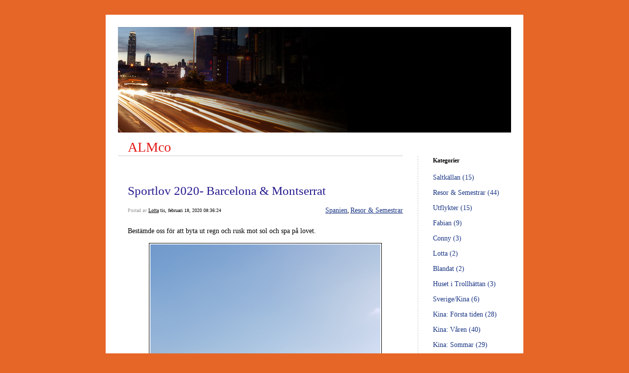

--- FILE ---
content_type: text/html; charset=UTF-8
request_url: https://blogg.almco.se/category/spanien/
body_size: 10684
content:


<!DOCTYPE html>
<html lang="sv-SE">
<head>
	<meta charset="UTF-8" />
    <meta http-equiv="Content-Type" content="text/html"  />
    <!-- Mobile Specific Metas ================================================== -->

    <meta name="viewport" content="width=device-width, initial-scale=1">

    <link rel="profile" href="http://gmpg.org/xfn/11"/>
    <link rel="pingback" href="https://blogg.almco.se/xmlrpc.php"/>
    <title>Spanien &#8211; ALMco</title>
<meta name='robots' content='max-image-preview:large' />
	<style>img:is([sizes="auto" i], [sizes^="auto," i]) { contain-intrinsic-size: 3000px 1500px }</style>
	<link rel='dns-prefetch' href='//ilo-static.cdn-one.com' />
<link rel="alternate" type="application/rss+xml" title="ALMco &raquo; Webbflöde" href="https://blogg.almco.se/feed/" />
<link rel="alternate" type="application/rss+xml" title="ALMco &raquo; Kommentarsflöde" href="https://blogg.almco.se/comments/feed/" />
<link rel="alternate" type="application/rss+xml" title="ALMco &raquo; Kategoriflöde för Spanien" href="https://blogg.almco.se/category/spanien/feed/" />
<script type="text/javascript">
/* <![CDATA[ */
window._wpemojiSettings = {"baseUrl":"https:\/\/s.w.org\/images\/core\/emoji\/16.0.1\/72x72\/","ext":".png","svgUrl":"https:\/\/s.w.org\/images\/core\/emoji\/16.0.1\/svg\/","svgExt":".svg","source":{"concatemoji":"https:\/\/blogg.almco.se\/wp-includes\/js\/wp-emoji-release.min.js?ver=6.8.3"}};
/*! This file is auto-generated */
!function(s,n){var o,i,e;function c(e){try{var t={supportTests:e,timestamp:(new Date).valueOf()};sessionStorage.setItem(o,JSON.stringify(t))}catch(e){}}function p(e,t,n){e.clearRect(0,0,e.canvas.width,e.canvas.height),e.fillText(t,0,0);var t=new Uint32Array(e.getImageData(0,0,e.canvas.width,e.canvas.height).data),a=(e.clearRect(0,0,e.canvas.width,e.canvas.height),e.fillText(n,0,0),new Uint32Array(e.getImageData(0,0,e.canvas.width,e.canvas.height).data));return t.every(function(e,t){return e===a[t]})}function u(e,t){e.clearRect(0,0,e.canvas.width,e.canvas.height),e.fillText(t,0,0);for(var n=e.getImageData(16,16,1,1),a=0;a<n.data.length;a++)if(0!==n.data[a])return!1;return!0}function f(e,t,n,a){switch(t){case"flag":return n(e,"\ud83c\udff3\ufe0f\u200d\u26a7\ufe0f","\ud83c\udff3\ufe0f\u200b\u26a7\ufe0f")?!1:!n(e,"\ud83c\udde8\ud83c\uddf6","\ud83c\udde8\u200b\ud83c\uddf6")&&!n(e,"\ud83c\udff4\udb40\udc67\udb40\udc62\udb40\udc65\udb40\udc6e\udb40\udc67\udb40\udc7f","\ud83c\udff4\u200b\udb40\udc67\u200b\udb40\udc62\u200b\udb40\udc65\u200b\udb40\udc6e\u200b\udb40\udc67\u200b\udb40\udc7f");case"emoji":return!a(e,"\ud83e\udedf")}return!1}function g(e,t,n,a){var r="undefined"!=typeof WorkerGlobalScope&&self instanceof WorkerGlobalScope?new OffscreenCanvas(300,150):s.createElement("canvas"),o=r.getContext("2d",{willReadFrequently:!0}),i=(o.textBaseline="top",o.font="600 32px Arial",{});return e.forEach(function(e){i[e]=t(o,e,n,a)}),i}function t(e){var t=s.createElement("script");t.src=e,t.defer=!0,s.head.appendChild(t)}"undefined"!=typeof Promise&&(o="wpEmojiSettingsSupports",i=["flag","emoji"],n.supports={everything:!0,everythingExceptFlag:!0},e=new Promise(function(e){s.addEventListener("DOMContentLoaded",e,{once:!0})}),new Promise(function(t){var n=function(){try{var e=JSON.parse(sessionStorage.getItem(o));if("object"==typeof e&&"number"==typeof e.timestamp&&(new Date).valueOf()<e.timestamp+604800&&"object"==typeof e.supportTests)return e.supportTests}catch(e){}return null}();if(!n){if("undefined"!=typeof Worker&&"undefined"!=typeof OffscreenCanvas&&"undefined"!=typeof URL&&URL.createObjectURL&&"undefined"!=typeof Blob)try{var e="postMessage("+g.toString()+"("+[JSON.stringify(i),f.toString(),p.toString(),u.toString()].join(",")+"));",a=new Blob([e],{type:"text/javascript"}),r=new Worker(URL.createObjectURL(a),{name:"wpTestEmojiSupports"});return void(r.onmessage=function(e){c(n=e.data),r.terminate(),t(n)})}catch(e){}c(n=g(i,f,p,u))}t(n)}).then(function(e){for(var t in e)n.supports[t]=e[t],n.supports.everything=n.supports.everything&&n.supports[t],"flag"!==t&&(n.supports.everythingExceptFlag=n.supports.everythingExceptFlag&&n.supports[t]);n.supports.everythingExceptFlag=n.supports.everythingExceptFlag&&!n.supports.flag,n.DOMReady=!1,n.readyCallback=function(){n.DOMReady=!0}}).then(function(){return e}).then(function(){var e;n.supports.everything||(n.readyCallback(),(e=n.source||{}).concatemoji?t(e.concatemoji):e.wpemoji&&e.twemoji&&(t(e.twemoji),t(e.wpemoji)))}))}((window,document),window._wpemojiSettings);
/* ]]> */
</script>
<style id='wp-emoji-styles-inline-css' type='text/css'>

	img.wp-smiley, img.emoji {
		display: inline !important;
		border: none !important;
		box-shadow: none !important;
		height: 1em !important;
		width: 1em !important;
		margin: 0 0.07em !important;
		vertical-align: -0.1em !important;
		background: none !important;
		padding: 0 !important;
	}
</style>
<link rel='stylesheet' id='wp-block-library-css' href='https://blogg.almco.se/wp-includes/css/dist/block-library/style.min.css?ver=6.8.3' type='text/css' media='all' />
<style id='classic-theme-styles-inline-css' type='text/css'>
/*! This file is auto-generated */
.wp-block-button__link{color:#fff;background-color:#32373c;border-radius:9999px;box-shadow:none;text-decoration:none;padding:calc(.667em + 2px) calc(1.333em + 2px);font-size:1.125em}.wp-block-file__button{background:#32373c;color:#fff;text-decoration:none}
</style>
<style id='global-styles-inline-css' type='text/css'>
:root{--wp--preset--aspect-ratio--square: 1;--wp--preset--aspect-ratio--4-3: 4/3;--wp--preset--aspect-ratio--3-4: 3/4;--wp--preset--aspect-ratio--3-2: 3/2;--wp--preset--aspect-ratio--2-3: 2/3;--wp--preset--aspect-ratio--16-9: 16/9;--wp--preset--aspect-ratio--9-16: 9/16;--wp--preset--color--black: #000000;--wp--preset--color--cyan-bluish-gray: #abb8c3;--wp--preset--color--white: #ffffff;--wp--preset--color--pale-pink: #f78da7;--wp--preset--color--vivid-red: #cf2e2e;--wp--preset--color--luminous-vivid-orange: #ff6900;--wp--preset--color--luminous-vivid-amber: #fcb900;--wp--preset--color--light-green-cyan: #7bdcb5;--wp--preset--color--vivid-green-cyan: #00d084;--wp--preset--color--pale-cyan-blue: #8ed1fc;--wp--preset--color--vivid-cyan-blue: #0693e3;--wp--preset--color--vivid-purple: #9b51e0;--wp--preset--gradient--vivid-cyan-blue-to-vivid-purple: linear-gradient(135deg,rgba(6,147,227,1) 0%,rgb(155,81,224) 100%);--wp--preset--gradient--light-green-cyan-to-vivid-green-cyan: linear-gradient(135deg,rgb(122,220,180) 0%,rgb(0,208,130) 100%);--wp--preset--gradient--luminous-vivid-amber-to-luminous-vivid-orange: linear-gradient(135deg,rgba(252,185,0,1) 0%,rgba(255,105,0,1) 100%);--wp--preset--gradient--luminous-vivid-orange-to-vivid-red: linear-gradient(135deg,rgba(255,105,0,1) 0%,rgb(207,46,46) 100%);--wp--preset--gradient--very-light-gray-to-cyan-bluish-gray: linear-gradient(135deg,rgb(238,238,238) 0%,rgb(169,184,195) 100%);--wp--preset--gradient--cool-to-warm-spectrum: linear-gradient(135deg,rgb(74,234,220) 0%,rgb(151,120,209) 20%,rgb(207,42,186) 40%,rgb(238,44,130) 60%,rgb(251,105,98) 80%,rgb(254,248,76) 100%);--wp--preset--gradient--blush-light-purple: linear-gradient(135deg,rgb(255,206,236) 0%,rgb(152,150,240) 100%);--wp--preset--gradient--blush-bordeaux: linear-gradient(135deg,rgb(254,205,165) 0%,rgb(254,45,45) 50%,rgb(107,0,62) 100%);--wp--preset--gradient--luminous-dusk: linear-gradient(135deg,rgb(255,203,112) 0%,rgb(199,81,192) 50%,rgb(65,88,208) 100%);--wp--preset--gradient--pale-ocean: linear-gradient(135deg,rgb(255,245,203) 0%,rgb(182,227,212) 50%,rgb(51,167,181) 100%);--wp--preset--gradient--electric-grass: linear-gradient(135deg,rgb(202,248,128) 0%,rgb(113,206,126) 100%);--wp--preset--gradient--midnight: linear-gradient(135deg,rgb(2,3,129) 0%,rgb(40,116,252) 100%);--wp--preset--font-size--small: 13px;--wp--preset--font-size--medium: 20px;--wp--preset--font-size--large: 36px;--wp--preset--font-size--x-large: 42px;--wp--preset--spacing--20: 0.44rem;--wp--preset--spacing--30: 0.67rem;--wp--preset--spacing--40: 1rem;--wp--preset--spacing--50: 1.5rem;--wp--preset--spacing--60: 2.25rem;--wp--preset--spacing--70: 3.38rem;--wp--preset--spacing--80: 5.06rem;--wp--preset--shadow--natural: 6px 6px 9px rgba(0, 0, 0, 0.2);--wp--preset--shadow--deep: 12px 12px 50px rgba(0, 0, 0, 0.4);--wp--preset--shadow--sharp: 6px 6px 0px rgba(0, 0, 0, 0.2);--wp--preset--shadow--outlined: 6px 6px 0px -3px rgba(255, 255, 255, 1), 6px 6px rgba(0, 0, 0, 1);--wp--preset--shadow--crisp: 6px 6px 0px rgba(0, 0, 0, 1);}:where(.is-layout-flex){gap: 0.5em;}:where(.is-layout-grid){gap: 0.5em;}body .is-layout-flex{display: flex;}.is-layout-flex{flex-wrap: wrap;align-items: center;}.is-layout-flex > :is(*, div){margin: 0;}body .is-layout-grid{display: grid;}.is-layout-grid > :is(*, div){margin: 0;}:where(.wp-block-columns.is-layout-flex){gap: 2em;}:where(.wp-block-columns.is-layout-grid){gap: 2em;}:where(.wp-block-post-template.is-layout-flex){gap: 1.25em;}:where(.wp-block-post-template.is-layout-grid){gap: 1.25em;}.has-black-color{color: var(--wp--preset--color--black) !important;}.has-cyan-bluish-gray-color{color: var(--wp--preset--color--cyan-bluish-gray) !important;}.has-white-color{color: var(--wp--preset--color--white) !important;}.has-pale-pink-color{color: var(--wp--preset--color--pale-pink) !important;}.has-vivid-red-color{color: var(--wp--preset--color--vivid-red) !important;}.has-luminous-vivid-orange-color{color: var(--wp--preset--color--luminous-vivid-orange) !important;}.has-luminous-vivid-amber-color{color: var(--wp--preset--color--luminous-vivid-amber) !important;}.has-light-green-cyan-color{color: var(--wp--preset--color--light-green-cyan) !important;}.has-vivid-green-cyan-color{color: var(--wp--preset--color--vivid-green-cyan) !important;}.has-pale-cyan-blue-color{color: var(--wp--preset--color--pale-cyan-blue) !important;}.has-vivid-cyan-blue-color{color: var(--wp--preset--color--vivid-cyan-blue) !important;}.has-vivid-purple-color{color: var(--wp--preset--color--vivid-purple) !important;}.has-black-background-color{background-color: var(--wp--preset--color--black) !important;}.has-cyan-bluish-gray-background-color{background-color: var(--wp--preset--color--cyan-bluish-gray) !important;}.has-white-background-color{background-color: var(--wp--preset--color--white) !important;}.has-pale-pink-background-color{background-color: var(--wp--preset--color--pale-pink) !important;}.has-vivid-red-background-color{background-color: var(--wp--preset--color--vivid-red) !important;}.has-luminous-vivid-orange-background-color{background-color: var(--wp--preset--color--luminous-vivid-orange) !important;}.has-luminous-vivid-amber-background-color{background-color: var(--wp--preset--color--luminous-vivid-amber) !important;}.has-light-green-cyan-background-color{background-color: var(--wp--preset--color--light-green-cyan) !important;}.has-vivid-green-cyan-background-color{background-color: var(--wp--preset--color--vivid-green-cyan) !important;}.has-pale-cyan-blue-background-color{background-color: var(--wp--preset--color--pale-cyan-blue) !important;}.has-vivid-cyan-blue-background-color{background-color: var(--wp--preset--color--vivid-cyan-blue) !important;}.has-vivid-purple-background-color{background-color: var(--wp--preset--color--vivid-purple) !important;}.has-black-border-color{border-color: var(--wp--preset--color--black) !important;}.has-cyan-bluish-gray-border-color{border-color: var(--wp--preset--color--cyan-bluish-gray) !important;}.has-white-border-color{border-color: var(--wp--preset--color--white) !important;}.has-pale-pink-border-color{border-color: var(--wp--preset--color--pale-pink) !important;}.has-vivid-red-border-color{border-color: var(--wp--preset--color--vivid-red) !important;}.has-luminous-vivid-orange-border-color{border-color: var(--wp--preset--color--luminous-vivid-orange) !important;}.has-luminous-vivid-amber-border-color{border-color: var(--wp--preset--color--luminous-vivid-amber) !important;}.has-light-green-cyan-border-color{border-color: var(--wp--preset--color--light-green-cyan) !important;}.has-vivid-green-cyan-border-color{border-color: var(--wp--preset--color--vivid-green-cyan) !important;}.has-pale-cyan-blue-border-color{border-color: var(--wp--preset--color--pale-cyan-blue) !important;}.has-vivid-cyan-blue-border-color{border-color: var(--wp--preset--color--vivid-cyan-blue) !important;}.has-vivid-purple-border-color{border-color: var(--wp--preset--color--vivid-purple) !important;}.has-vivid-cyan-blue-to-vivid-purple-gradient-background{background: var(--wp--preset--gradient--vivid-cyan-blue-to-vivid-purple) !important;}.has-light-green-cyan-to-vivid-green-cyan-gradient-background{background: var(--wp--preset--gradient--light-green-cyan-to-vivid-green-cyan) !important;}.has-luminous-vivid-amber-to-luminous-vivid-orange-gradient-background{background: var(--wp--preset--gradient--luminous-vivid-amber-to-luminous-vivid-orange) !important;}.has-luminous-vivid-orange-to-vivid-red-gradient-background{background: var(--wp--preset--gradient--luminous-vivid-orange-to-vivid-red) !important;}.has-very-light-gray-to-cyan-bluish-gray-gradient-background{background: var(--wp--preset--gradient--very-light-gray-to-cyan-bluish-gray) !important;}.has-cool-to-warm-spectrum-gradient-background{background: var(--wp--preset--gradient--cool-to-warm-spectrum) !important;}.has-blush-light-purple-gradient-background{background: var(--wp--preset--gradient--blush-light-purple) !important;}.has-blush-bordeaux-gradient-background{background: var(--wp--preset--gradient--blush-bordeaux) !important;}.has-luminous-dusk-gradient-background{background: var(--wp--preset--gradient--luminous-dusk) !important;}.has-pale-ocean-gradient-background{background: var(--wp--preset--gradient--pale-ocean) !important;}.has-electric-grass-gradient-background{background: var(--wp--preset--gradient--electric-grass) !important;}.has-midnight-gradient-background{background: var(--wp--preset--gradient--midnight) !important;}.has-small-font-size{font-size: var(--wp--preset--font-size--small) !important;}.has-medium-font-size{font-size: var(--wp--preset--font-size--medium) !important;}.has-large-font-size{font-size: var(--wp--preset--font-size--large) !important;}.has-x-large-font-size{font-size: var(--wp--preset--font-size--x-large) !important;}
:where(.wp-block-post-template.is-layout-flex){gap: 1.25em;}:where(.wp-block-post-template.is-layout-grid){gap: 1.25em;}
:where(.wp-block-columns.is-layout-flex){gap: 2em;}:where(.wp-block-columns.is-layout-grid){gap: 2em;}
:root :where(.wp-block-pullquote){font-size: 1.5em;line-height: 1.6;}
</style>
<link rel='stylesheet' id='template1_black_default_css-css' href='https://blogg.almco.se/wp-content/themes/onecom-ilotheme/assets/css/default.css?ver=6.8.3' type='text/css' media='all' />
<link rel='stylesheet' id='shinyboxcss-css' href='https://blogg.almco.se/wp-content/themes/onecom-ilotheme/assets/css/shinybox.min.css?ver=6.8.3' type='text/css' media='all' />
<link rel='stylesheet' id='template1_black_css-css' href='//ilo-static.cdn-one.com/iloapp/blog/css/template1_black.css?ver=6.8.3' type='text/css' media='all' />
<style id='template1_black_css-inline-css' type='text/css'>
/* generator: iloblog 1.0 */#headerDiv h1 a, #headerDiv h1 a:hover, #headerDiv h1 a:visited {color: #E41818;font-family: Georgia;font-size: 28px;}#menuDiv h4 {color: #000000;font-family: Verdana;font-size: 12px;}#menuDiv li a, #menuDiv li a:visited, a.categoryAnchor, a.categoryAnchor:visited,               #newPostAnchor, #loginDiv label {color: #173382;line-height: 150%;font-family: Verdana;font-size: 14px;}#headerDiv h2, #aboutMeDiv h4 {color: #000000;font-family: Verdana;font-size: 12px;}#headerDiv p, #aboutMeDiv p {color: #000000;line-height: 150%;font-family: Verdana;font-size: 12px;}div.post h2 a, div.post h2 a:hover, div.post h2 a:visited {color: #261B8F;line-height: 110%;font-family: Verdana;font-size: 25px;}.time {color: #999999;font-family: Verdana;font-size: 10px;}div.post {color: #000000;line-height: 150%;font-family: Verdana;font-size: 14px;}div.post img {border-color: #000000;}div.comment {color: #000000;line-height: 100%;font-family: Verdana;font-size: 12px;}a:visited {color: #000000;}a, #aboutMeDiv a {color: #000000;}a:hover {color: #000000;}#containerDiv {color: #000000;background-color: #ffffff;}body {font-family: Verdana;background-color: #E66628;background-image: none;}#loginDiv input.textfield, #loginDiv input.button, #newPostAnchor img {font-size: 12px;background-color: #d2d4ca;}
</style>
<link rel='stylesheet' id='template1_black_responsive-css' href='https://blogg.almco.se/wp-content/themes/onecom-ilotheme/assets/css/responsive.css?ver=6.8.3' type='text/css' media='all' />
<script type="text/javascript" src="https://blogg.almco.se/wp-includes/js/jquery/jquery.min.js?ver=3.7.1" id="jquery-core-js"></script>
<script type="text/javascript" src="https://blogg.almco.se/wp-includes/js/jquery/jquery-migrate.min.js?ver=3.4.1" id="jquery-migrate-js"></script>
<link rel="https://api.w.org/" href="https://blogg.almco.se/wp-json/" /><link rel="alternate" title="JSON" type="application/json" href="https://blogg.almco.se/wp-json/wp/v2/categories/23" /><link rel="EditURI" type="application/rsd+xml" title="RSD" href="https://blogg.almco.se/xmlrpc.php?rsd" />
<meta name="generator" content="WordPress 6.8.3" />
<style>[class*=" icon-oc-"],[class^=icon-oc-]{speak:none;font-style:normal;font-weight:400;font-variant:normal;text-transform:none;line-height:1;-webkit-font-smoothing:antialiased;-moz-osx-font-smoothing:grayscale}.icon-oc-one-com-white-32px-fill:before{content:"901"}.icon-oc-one-com:before{content:"900"}#one-com-icon,.toplevel_page_onecom-wp .wp-menu-image{speak:none;display:flex;align-items:center;justify-content:center;text-transform:none;line-height:1;-webkit-font-smoothing:antialiased;-moz-osx-font-smoothing:grayscale}.onecom-wp-admin-bar-item>a,.toplevel_page_onecom-wp>.wp-menu-name{font-size:16px;font-weight:400;line-height:1}.toplevel_page_onecom-wp>.wp-menu-name img{width:69px;height:9px;}.wp-submenu-wrap.wp-submenu>.wp-submenu-head>img{width:88px;height:auto}.onecom-wp-admin-bar-item>a img{height:7px!important}.onecom-wp-admin-bar-item>a img,.toplevel_page_onecom-wp>.wp-menu-name img{opacity:.8}.onecom-wp-admin-bar-item.hover>a img,.toplevel_page_onecom-wp.wp-has-current-submenu>.wp-menu-name img,li.opensub>a.toplevel_page_onecom-wp>.wp-menu-name img{opacity:1}#one-com-icon:before,.onecom-wp-admin-bar-item>a:before,.toplevel_page_onecom-wp>.wp-menu-image:before{content:'';position:static!important;background-color:rgba(240,245,250,.4);border-radius:102px;width:18px;height:18px;padding:0!important}.onecom-wp-admin-bar-item>a:before{width:14px;height:14px}.onecom-wp-admin-bar-item.hover>a:before,.toplevel_page_onecom-wp.opensub>a>.wp-menu-image:before,.toplevel_page_onecom-wp.wp-has-current-submenu>.wp-menu-image:before{background-color:#76b82a}.onecom-wp-admin-bar-item>a{display:inline-flex!important;align-items:center;justify-content:center}#one-com-logo-wrapper{font-size:4em}#one-com-icon{vertical-align:middle}.imagify-welcome{display:none !important;}</style>        <!--Customizer CSS-->
        <style type="text/css">
                    </style>
        <!--/Customizer CSS-->
		    </head>
<body class="archive category category-spanien category-23 wp-theme-onecom-ilotheme template1_black">


<!-- START master wrapper -->
<div id="containerDiv">
	<!-- START banner container -->
    <div id="bannerDiv">
    <img src="https://blogg-static.almco.se/wp-content/uploads/2019/09/99.jpg" alt="Blog Image" /></div>    <!-- END banner container -->


	<!-- START header div -->
    <div id="headerDiv">
    <div>
        <h1><a href="https://blogg.almco.se/">ALMco</a></h1>
            </div>
</div>	<!-- END header div -->


	<!--- START main div --->
    <div id="mainDiv">

    
            <div class="post post-444 type-post status-publish format-standard hentry category-category34 category-spanien">
                <h2><a href="https://blogg.almco.se/2020/02/18/sportlov-2020-barcelona-montserrat/">Sportlov 2020- Barcelona &amp; Montserrat</a></h2>

                <a class="categoryAnchor" href="https://blogg.almco.se/category/category34/" title="Resor &amp; Semestrar" rel="nofollow">Resor &amp; Semestrar</a><span class='categoryAnchor'>, </span><a class="categoryAnchor" href="https://blogg.almco.se/category/spanien/" title="Spanien" rel="nofollow">Spanien</a>
                <span class="time"><span class="byline"> Postad av <span class="author vcard"><a class="url fn n" href="https://blogg.almco.se/author/l8-halltelia-com/">Lotta</a></span></span><span class="posted-on"><span class="screen-reader-text">Posted on</span> <a href="https://blogg.almco.se/2020/02/18/" rel="bookmark" class="plain-link" datetime="2020-02-18T08:36:24+01:00">tis, februari 18, 2020 08:36:24</a></span></span>

                <br>
                                <div class="post-content">
                    
<p>Bestämde oss för att byta ut regn och rusk mot sol och spa på lovet.</p>



<figure class="wp-block-image size-large"><img fetchpriority="high" decoding="async" width="2268" height="4032" src="https://blogg-static.almco.se/wp-content/uploads/2020/02/20200215_1316598456583196820343546.jpg" alt="" class="wp-image-446" srcset="https://blogg-static.almco.se/wp-content/uploads/2020/02/20200215_1316598456583196820343546.jpg 2268w, https://blogg-static.almco.se/wp-content/uploads/2020/02/20200215_1316598456583196820343546-360x640.jpg 360w" sizes="(max-width: 2268px) 100vw, 2268px" /></figure>



<p>Är man i Barcelona är Marinan och stranden ett givet mål.</p>



<figure class="wp-block-image size-large"><img decoding="async" width="2268" height="4032" src="https://blogg-static.almco.se/wp-content/uploads/2020/02/20200215_1421166611399593358359073.jpg" alt="" class="wp-image-447" srcset="https://blogg-static.almco.se/wp-content/uploads/2020/02/20200215_1421166611399593358359073.jpg 2268w, https://blogg-static.almco.se/wp-content/uploads/2020/02/20200215_1421166611399593358359073-360x640.jpg 360w" sizes="(max-width: 2268px) 100vw, 2268px" /></figure>



<figure class="wp-block-image size-large"><img decoding="async" width="2268" height="4032" src="https://blogg-static.almco.se/wp-content/uploads/2020/02/20200215_1459433335957697317712565.jpg" alt="" class="wp-image-448" srcset="https://blogg-static.almco.se/wp-content/uploads/2020/02/20200215_1459433335957697317712565.jpg 2268w, https://blogg-static.almco.se/wp-content/uploads/2020/02/20200215_1459433335957697317712565-360x640.jpg 360w" sizes="(max-width: 2268px) 100vw, 2268px" /></figure>



<figure class="wp-block-image size-large"><img loading="lazy" decoding="async" width="2268" height="4032" src="https://blogg-static.almco.se/wp-content/uploads/2020/02/20200215_1442382364165678024988791.jpg" alt="" class="wp-image-449" srcset="https://blogg-static.almco.se/wp-content/uploads/2020/02/20200215_1442382364165678024988791.jpg 2268w, https://blogg-static.almco.se/wp-content/uploads/2020/02/20200215_1442382364165678024988791-360x640.jpg 360w" sizes="auto, (max-width: 2268px) 100vw, 2268px" /></figure>



<p>Vi passade på att promenera runt och titta på Gaudis kända byggnader Casa Mina och Casa Batllo. </p>



<figure class="wp-block-image size-large"><img loading="lazy" decoding="async" width="1458" height="2592" src="https://blogg-static.almco.se/wp-content/uploads/2020/02/20200215_1101195110357451339051846.jpg" alt="" class="wp-image-450" srcset="https://blogg-static.almco.se/wp-content/uploads/2020/02/20200215_1101195110357451339051846.jpg 1458w, https://blogg-static.almco.se/wp-content/uploads/2020/02/20200215_1101195110357451339051846-360x640.jpg 360w" sizes="auto, (max-width: 1458px) 100vw, 1458px" /></figure>



<figure class="wp-block-image size-large"><img loading="lazy" decoding="async" width="2268" height="4032" src="https://blogg-static.almco.se/wp-content/uploads/2020/02/20200215_1102083799145644382963409.jpg" alt="" class="wp-image-451" srcset="https://blogg-static.almco.se/wp-content/uploads/2020/02/20200215_1102083799145644382963409.jpg 2268w, https://blogg-static.almco.se/wp-content/uploads/2020/02/20200215_1102083799145644382963409-360x640.jpg 360w" sizes="auto, (max-width: 2268px) 100vw, 2268px" /></figure>



<figure class="wp-block-image size-large"><img loading="lazy" decoding="async" width="2268" height="4032" src="https://blogg-static.almco.se/wp-content/uploads/2020/02/20200215_1123274385103765182616782.jpg" alt="" class="wp-image-452" srcset="https://blogg-static.almco.se/wp-content/uploads/2020/02/20200215_1123274385103765182616782.jpg 2268w, https://blogg-static.almco.se/wp-content/uploads/2020/02/20200215_1123274385103765182616782-360x640.jpg 360w" sizes="auto, (max-width: 2268px) 100vw, 2268px" /></figure>



<figure class="wp-block-image size-large"><img loading="lazy" decoding="async" width="2268" height="4032" src="https://blogg-static.almco.se/wp-content/uploads/2020/02/20200215_1128126387390524084767488.jpg" alt="" class="wp-image-453" srcset="https://blogg-static.almco.se/wp-content/uploads/2020/02/20200215_1128126387390524084767488.jpg 2268w, https://blogg-static.almco.se/wp-content/uploads/2020/02/20200215_1128126387390524084767488-360x640.jpg 360w" sizes="auto, (max-width: 2268px) 100vw, 2268px" /></figure>



<p>Vi var även på en gammal mjölkbar och fikade den obligatoriska chokladen, men med Melindokex denna gång.</p>



<figure class="wp-block-image size-large"><img loading="lazy" decoding="async" width="2268" height="4032" src="https://blogg-static.almco.se/wp-content/uploads/2020/02/20200215_1233373331448997026513830.jpg" alt="" class="wp-image-454" srcset="https://blogg-static.almco.se/wp-content/uploads/2020/02/20200215_1233373331448997026513830.jpg 2268w, https://blogg-static.almco.se/wp-content/uploads/2020/02/20200215_1233373331448997026513830-360x640.jpg 360w" sizes="auto, (max-width: 2268px) 100vw, 2268px" /></figure>



<figure class="wp-block-image size-large"><img loading="lazy" decoding="async" width="2268" height="4032" src="https://blogg-static.almco.se/wp-content/uploads/2020/02/20200215_1238505081152526877983473.jpg" alt="" class="wp-image-455" srcset="https://blogg-static.almco.se/wp-content/uploads/2020/02/20200215_1238505081152526877983473.jpg 2268w, https://blogg-static.almco.se/wp-content/uploads/2020/02/20200215_1238505081152526877983473-360x640.jpg 360w" sizes="auto, (max-width: 2268px) 100vw, 2268px" /></figure>



<figure class="wp-block-image size-large"><img loading="lazy" decoding="async" width="2268" height="4032" src="https://blogg-static.almco.se/wp-content/uploads/2020/02/20200215_1242523619802238008275365.jpg" alt="" class="wp-image-456" srcset="https://blogg-static.almco.se/wp-content/uploads/2020/02/20200215_1242523619802238008275365.jpg 2268w, https://blogg-static.almco.se/wp-content/uploads/2020/02/20200215_1242523619802238008275365-360x640.jpg 360w" sizes="auto, (max-width: 2268px) 100vw, 2268px" /></figure>



<p>Vi bodde på ett spa hotell, och passade på att skämma bort oss.</p>



<figure class="wp-block-image size-large"><img loading="lazy" decoding="async" width="2268" height="4032" src="https://blogg-static.almco.se/wp-content/uploads/2020/02/20200217_1004263074238503281812382.jpg" alt="" class="wp-image-457" srcset="https://blogg-static.almco.se/wp-content/uploads/2020/02/20200217_1004263074238503281812382.jpg 2268w, https://blogg-static.almco.se/wp-content/uploads/2020/02/20200217_1004263074238503281812382-360x640.jpg 360w" sizes="auto, (max-width: 2268px) 100vw, 2268px" /></figure>



<figure class="wp-block-image size-large"><img loading="lazy" decoding="async" width="2268" height="4032" src="https://blogg-static.almco.se/wp-content/uploads/2020/02/20200217_1006592730618224300111828.jpg" alt="" class="wp-image-458" srcset="https://blogg-static.almco.se/wp-content/uploads/2020/02/20200217_1006592730618224300111828.jpg 2268w, https://blogg-static.almco.se/wp-content/uploads/2020/02/20200217_1006592730618224300111828-360x640.jpg 360w" sizes="auto, (max-width: 2268px) 100vw, 2268px" /></figure>



<figure class="wp-block-image size-large"><img loading="lazy" decoding="async" width="2268" height="4032" src="https://blogg-static.almco.se/wp-content/uploads/2020/02/20200217_1002488913663169998640035.jpg" alt="" class="wp-image-459" srcset="https://blogg-static.almco.se/wp-content/uploads/2020/02/20200217_1002488913663169998640035.jpg 2268w, https://blogg-static.almco.se/wp-content/uploads/2020/02/20200217_1002488913663169998640035-360x640.jpg 360w" sizes="auto, (max-width: 2268px) 100vw, 2268px" /></figure>



<p>Området vi bodde i hade en ljus och ljudfestival- mysigt och en kul grej.</p>



<figure class="wp-block-image size-large"><img loading="lazy" decoding="async" width="1977" height="3000" src="https://blogg-static.almco.se/wp-content/uploads/2020/02/20200215_210330719945770653657908.jpg" alt="" class="wp-image-460" srcset="https://blogg-static.almco.se/wp-content/uploads/2020/02/20200215_210330719945770653657908.jpg 1977w, https://blogg-static.almco.se/wp-content/uploads/2020/02/20200215_210330719945770653657908-422x640.jpg 422w" sizes="auto, (max-width: 1977px) 100vw, 1977px" /></figure>



<figure class="wp-block-image size-large"><img loading="lazy" decoding="async" width="2268" height="4032" src="https://blogg-static.almco.se/wp-content/uploads/2020/02/20200215_1920205473623701029334819.jpg" alt="" class="wp-image-461" srcset="https://blogg-static.almco.se/wp-content/uploads/2020/02/20200215_1920205473623701029334819.jpg 2268w, https://blogg-static.almco.se/wp-content/uploads/2020/02/20200215_1920205473623701029334819-360x640.jpg 360w" sizes="auto, (max-width: 2268px) 100vw, 2268px" /></figure>



<figure class="wp-block-image size-large"><img loading="lazy" decoding="async" width="2268" height="4032" src="https://blogg-static.almco.se/wp-content/uploads/2020/02/20200215_193856988399676127864260.jpg" alt="" class="wp-image-462" srcset="https://blogg-static.almco.se/wp-content/uploads/2020/02/20200215_193856988399676127864260.jpg 2268w, https://blogg-static.almco.se/wp-content/uploads/2020/02/20200215_193856988399676127864260-360x640.jpg 360w" sizes="auto, (max-width: 2268px) 100vw, 2268px" /></figure>



<figure class="wp-block-image size-large"><img loading="lazy" decoding="async" width="2268" height="4032" src="https://blogg-static.almco.se/wp-content/uploads/2020/02/20200215_1925092987487087404863033.jpg" alt="" class="wp-image-463" srcset="https://blogg-static.almco.se/wp-content/uploads/2020/02/20200215_1925092987487087404863033.jpg 2268w, https://blogg-static.almco.se/wp-content/uploads/2020/02/20200215_1925092987487087404863033-360x640.jpg 360w" sizes="auto, (max-width: 2268px) 100vw, 2268px" /></figure>



<figure class="wp-block-image size-large"><img loading="lazy" decoding="async" width="2268" height="4032" src="https://blogg-static.almco.se/wp-content/uploads/2020/02/20200215_1936254456823501046510432.jpg" alt="" class="wp-image-464" srcset="https://blogg-static.almco.se/wp-content/uploads/2020/02/20200215_1936254456823501046510432.jpg 2268w, https://blogg-static.almco.se/wp-content/uploads/2020/02/20200215_1936254456823501046510432-360x640.jpg 360w" sizes="auto, (max-width: 2268px) 100vw, 2268px" /></figure>



<figure class="wp-block-image size-large"><img loading="lazy" decoding="async" width="4032" height="2268" src="https://blogg-static.almco.se/wp-content/uploads/2020/02/20200215_1931404819380187572428950.jpg" alt="" class="wp-image-465" srcset="https://blogg-static.almco.se/wp-content/uploads/2020/02/20200215_1931404819380187572428950.jpg 4032w, https://blogg-static.almco.se/wp-content/uploads/2020/02/20200215_1931404819380187572428950-500x281.jpg 500w" sizes="auto, (max-width: 4032px) 100vw, 4032px" /></figure>



<figure class="wp-block-image size-large"><img loading="lazy" decoding="async" width="2268" height="4032" src="https://blogg-static.almco.se/wp-content/uploads/2020/02/20200215_1929451732666133894299608.jpg" alt="" class="wp-image-466" srcset="https://blogg-static.almco.se/wp-content/uploads/2020/02/20200215_1929451732666133894299608.jpg 2268w, https://blogg-static.almco.se/wp-content/uploads/2020/02/20200215_1929451732666133894299608-360x640.jpg 360w" sizes="auto, (max-width: 2268px) 100vw, 2268px" /><figcaption>Grön laserstråle</figcaption></figure>



<p><strong>MONTSERRAT </strong></p>



<p>Vi åkte på en utflykt till klostret i Montserrat. Mäktiga berg och fin natur.</p>



<figure class="wp-block-image size-large"><img loading="lazy" decoding="async" width="2268" height="4032" src="https://blogg-static.almco.se/wp-content/uploads/2020/02/20200216_1237158975409819818199332.jpg" alt="" class="wp-image-467" srcset="https://blogg-static.almco.se/wp-content/uploads/2020/02/20200216_1237158975409819818199332.jpg 2268w, https://blogg-static.almco.se/wp-content/uploads/2020/02/20200216_1237158975409819818199332-360x640.jpg 360w" sizes="auto, (max-width: 2268px) 100vw, 2268px" /></figure>



<figure class="wp-block-image size-large"><img loading="lazy" decoding="async" width="2268" height="4032" src="https://blogg-static.almco.se/wp-content/uploads/2020/02/20200216_1319042704762633262097908.jpg" alt="" class="wp-image-468" srcset="https://blogg-static.almco.se/wp-content/uploads/2020/02/20200216_1319042704762633262097908.jpg 2268w, https://blogg-static.almco.se/wp-content/uploads/2020/02/20200216_1319042704762633262097908-360x640.jpg 360w" sizes="auto, (max-width: 2268px) 100vw, 2268px" /></figure>



<figure class="wp-block-image size-large"><img loading="lazy" decoding="async" width="2268" height="4032" src="https://blogg-static.almco.se/wp-content/uploads/2020/02/20200216_1311458575201719396460714.jpg" alt="" class="wp-image-469" srcset="https://blogg-static.almco.se/wp-content/uploads/2020/02/20200216_1311458575201719396460714.jpg 2268w, https://blogg-static.almco.se/wp-content/uploads/2020/02/20200216_1311458575201719396460714-360x640.jpg 360w" sizes="auto, (max-width: 2268px) 100vw, 2268px" /></figure>



<figure class="wp-block-image size-large"><img loading="lazy" decoding="async" width="2268" height="4032" src="https://blogg-static.almco.se/wp-content/uploads/2020/02/20200216_1312017213825975508979480.jpg" alt="" class="wp-image-470" srcset="https://blogg-static.almco.se/wp-content/uploads/2020/02/20200216_1312017213825975508979480.jpg 2268w, https://blogg-static.almco.se/wp-content/uploads/2020/02/20200216_1312017213825975508979480-360x640.jpg 360w" sizes="auto, (max-width: 2268px) 100vw, 2268px" /></figure>



<figure class="wp-block-image size-large"><img loading="lazy" decoding="async" width="2268" height="4032" src="https://blogg-static.almco.se/wp-content/uploads/2020/02/20200216_1322551357104523222046293.jpg" alt="" class="wp-image-471" srcset="https://blogg-static.almco.se/wp-content/uploads/2020/02/20200216_1322551357104523222046293.jpg 2268w, https://blogg-static.almco.se/wp-content/uploads/2020/02/20200216_1322551357104523222046293-360x640.jpg 360w" sizes="auto, (max-width: 2268px) 100vw, 2268px" /></figure>



<figure class="wp-block-image size-large"><img loading="lazy" decoding="async" width="2268" height="4032" src="https://blogg-static.almco.se/wp-content/uploads/2020/02/20200216_1321453774266512649585420.jpg" alt="" class="wp-image-472" srcset="https://blogg-static.almco.se/wp-content/uploads/2020/02/20200216_1321453774266512649585420.jpg 2268w, https://blogg-static.almco.se/wp-content/uploads/2020/02/20200216_1321453774266512649585420-360x640.jpg 360w" sizes="auto, (max-width: 2268px) 100vw, 2268px" /></figure>



<figure class="wp-block-image size-large"><img loading="lazy" decoding="async" width="2268" height="4032" src="https://blogg-static.almco.se/wp-content/uploads/2020/02/20200216_1352253092670375771798996.jpg" alt="" class="wp-image-473" srcset="https://blogg-static.almco.se/wp-content/uploads/2020/02/20200216_1352253092670375771798996.jpg 2268w, https://blogg-static.almco.se/wp-content/uploads/2020/02/20200216_1352253092670375771798996-360x640.jpg 360w" sizes="auto, (max-width: 2268px) 100vw, 2268px" /></figure>



<figure class="wp-block-image size-large"><img loading="lazy" decoding="async" width="2268" height="4032" src="https://blogg-static.almco.se/wp-content/uploads/2020/02/20200216_1336566128916899659563486.jpg" alt="" class="wp-image-474" srcset="https://blogg-static.almco.se/wp-content/uploads/2020/02/20200216_1336566128916899659563486.jpg 2268w, https://blogg-static.almco.se/wp-content/uploads/2020/02/20200216_1336566128916899659563486-360x640.jpg 360w" sizes="auto, (max-width: 2268px) 100vw, 2268px" /></figure>



<figure class="wp-block-image size-large"><img loading="lazy" decoding="async" width="2268" height="4032" src="https://blogg-static.almco.se/wp-content/uploads/2020/02/20200216_1346253362648358294139784.jpg" alt="" class="wp-image-475" srcset="https://blogg-static.almco.se/wp-content/uploads/2020/02/20200216_1346253362648358294139784.jpg 2268w, https://blogg-static.almco.se/wp-content/uploads/2020/02/20200216_1346253362648358294139784-360x640.jpg 360w" sizes="auto, (max-width: 2268px) 100vw, 2268px" /><figcaption>Den enda svarta jungfru Maria statyn från 1200/ 1300 talet</figcaption></figure>



<figure class="wp-block-image size-large"><img loading="lazy" decoding="async" width="2268" height="4032" src="https://blogg-static.almco.se/wp-content/uploads/2020/02/20200216_1346045207204308677550452.jpg" alt="" class="wp-image-476" srcset="https://blogg-static.almco.se/wp-content/uploads/2020/02/20200216_1346045207204308677550452.jpg 2268w, https://blogg-static.almco.se/wp-content/uploads/2020/02/20200216_1346045207204308677550452-360x640.jpg 360w" sizes="auto, (max-width: 2268px) 100vw, 2268px" /></figure>



<figure class="wp-block-image size-large"><img loading="lazy" decoding="async" width="2268" height="4032" src="https://blogg-static.almco.se/wp-content/uploads/2020/02/20200216_1440064707727283361021047.jpg" alt="" class="wp-image-477" srcset="https://blogg-static.almco.se/wp-content/uploads/2020/02/20200216_1440064707727283361021047.jpg 2268w, https://blogg-static.almco.se/wp-content/uploads/2020/02/20200216_1440064707727283361021047-360x640.jpg 360w" sizes="auto, (max-width: 2268px) 100vw, 2268px" /></figure>



<p></p>
                </div>
                <br><br>

                <!-- Post Footer CTA links -->
                <ul class="cta-links">
                    <li class="commentLi"><a class="commentAnchor" href="https://blogg.almco.se/2020/02/18/sportlov-2020-barcelona-montserrat/#respond">
                            Kommentarer(0)</a>
                        <span class="time niceURL">https://blogg.almco.se/?p=444</span>
                    </li>

                    
                    
                </ul>
                
            </div><!-- End of post -->

        
            <div class="post post-8 type-post status-publish format-standard hentry category-category34 category-spanien">
                <h2><a href="https://blogg.almco.se/2019/01/04/nyar-i-barcelona-2018-232/">Nyår i Barcelona 2018</a></h2>

                <a class="categoryAnchor" href="https://blogg.almco.se/category/category34/" title="Resor &amp; Semestrar" rel="nofollow">Resor &amp; Semestrar</a><span class='categoryAnchor'>, </span><a class="categoryAnchor" href="https://blogg.almco.se/category/spanien/" title="Spanien" rel="nofollow">Spanien</a>
                <span class="time"><span class="byline"> Postad av <span class="author vcard"><a class="url fn n" href="https://blogg.almco.se/author/l8-halltelia-com/">Lotta</a></span></span><span class="posted-on"><span class="screen-reader-text">Posted on</span> <a href="https://blogg.almco.se/2019/01/04/" rel="bookmark" class="plain-link" datetime="2019-01-04T12:46:50+01:00">fre, januari 04, 2019 12:46:50</a></span></span>

                <br>
                                <div class="post-content">
                    <p>Vi bestämde oss för att fira nyår på ett lite varmare ställe än Sverige- och åkte till Barcelona för att få lite mer vårkänslor. Vi hade tur med vädret hela veckan, sol och lagom varmt.</p>
<p>Vi bodde på ett hotell som låg på promenadavstånd till både gamla stan, La Rambla och marinan.<br />
Vi hade bokat ett stort hotellrum.<br />
Hallen:</p>
<p><img decoding="async" src="https://blogg-static.almco.se/wp-content/uploads/imported-media/images/1546600070.jpg"/><img decoding="async" src="https://blogg-static.almco.se/wp-content/uploads/imported-media/images/1546600108.jpg"/>Det bästa var altanen på taket- där vi även stod och firade in nyår och tittade på fyrverkerierna.<br />
<img decoding="async" src="https://blogg-static.almco.se/wp-content/uploads/imported-media/images/1546600544.jpg"/><br />
<img decoding="async" src="https://blogg-static.almco.se/wp-content/uploads/imported-media/images/1546600572.jpg"/><img decoding="async" src="https://blogg-static.almco.se/wp-content/uploads/imported-media/images/1546600593.jpg"/><br />
Hotellet hade en fräsch inredning i industri stil<br />
<img decoding="async" src="https://blogg-static.almco.se/wp-content/uploads/imported-media/images/1546600178.jpg"/> och Cava till frukost varje dag<br />
<img decoding="async" src="https://blogg-static.almco.se/wp-content/uploads/imported-media/images/1546600208.jpg"/>Nationaldesserten var Xurros- som munkfrityr som man doppar i tjock choklad.<br />
<img decoding="async" src="https://blogg-static.almco.se/wp-content/uploads/imported-media/images/1546600277.jpg"/>Utanför fanns det färgglada fåglar, såg ut som stora underlater<br />
<img decoding="async" src="https://blogg-static.almco.se/wp-content/uploads/imported-media/images/1546600348.jpg"/><br />
Ett måste när man är i Barcelona är att besöka Sagrada Familia- en kyrka som de byggt på i hur många år som helst- men som skall vara klar 2026 ( då det är 100 år sedan den mest kända arkitekten Gaudi dog) Kyrkan har haft 9 arkitekter totalt- men alla utgår från Gaudis modeller. Kyrkan är inte en byggnad, utan ett konstverk.<br />
<img decoding="async" src="https://blogg-static.almco.se/wp-content/uploads/imported-media/images/1546600940.jpg"/> <img decoding="async" src="https://blogg-static.almco.se/wp-content/uploads/imported-media/images/1546600954.jpg"/><img decoding="async" src="https://blogg-static.almco.se/wp-content/uploads/imported-media/images/1546600972.jpg"/><img decoding="async" src="https://blogg-static.almco.se/wp-content/uploads/imported-media/images/1546600996.jpg"/><img decoding="async" src="https://blogg-static.almco.se/wp-content/uploads/imported-media/images/1546601009.jpg"/><img decoding="async" src="https://blogg-static.almco.se/wp-content/uploads/imported-media/images/1546601023.jpg"/><img decoding="async" src="https://blogg-static.almco.se/wp-content/uploads/imported-media/images/1546601037.jpg"/><img decoding="async" src="https://blogg-static.almco.se/wp-content/uploads/imported-media/images/1546601052.jpg"/><img decoding="async" src="https://blogg-static.almco.se/wp-content/uploads/imported-media/images/1546601072.jpg"/><img decoding="async" src="https://blogg-static.almco.se/wp-content/uploads/imported-media/images/1546601137.jpg"/><img decoding="async" src="https://blogg-static.almco.se/wp-content/uploads/imported-media/images/1546601153.jpg"/>Vi bodde nära marinan och stränderna<br />
<img decoding="async" src="https://blogg-static.almco.se/wp-content/uploads/imported-media/images/1546601235.jpg"/><img decoding="async" src="https://blogg-static.almco.se/wp-content/uploads/imported-media/images/1546601246.jpg"/><img decoding="async" src="https://blogg-static.almco.se/wp-content/uploads/imported-media/images/1546601256.jpg"/><img decoding="async" src="https://blogg-static.almco.se/wp-content/uploads/imported-media/images/1546601275.jpg"/><img decoding="async" src="https://blogg-static.almco.se/wp-content/uploads/imported-media/images/1546602344.jpg"/><br />
Vi såg även en av världens största privatägda yacht- ca 125 miljoner får man ha för att kunna köpa den<br />
<img decoding="async" src="https://blogg-static.almco.se/wp-content/uploads/imported-media/images/1546601373.jpg"/><img decoding="async" src="https://blogg-static.almco.se/wp-content/uploads/imported-media/images/1546601438.jpg"/><img decoding="async" src="https://blogg-static.almco.se/wp-content/uploads/imported-media/images/1546601914.jpg"/><img decoding="async" src="https://blogg-static.almco.se/wp-content/uploads/imported-media/images/1546601927.jpg"/><img decoding="async" src="https://blogg-static.almco.se/wp-content/uploads/imported-media/images/1546601963.jpg"/><br />
Något annat som vi gjorde var att besöka Camp Nou som är en av världens största fotbollsarenor- med 100 000 platser- och hemma arena för FC Barcelona.</p>
<p><img decoding="async" src="https://blogg-static.almco.se/wp-content/uploads/imported-media/images/1546601680.jpg"/><img decoding="async" src="https://blogg-static.almco.se/wp-content/uploads/imported-media/images/1546601698.jpg"/><img decoding="async" src="https://blogg-static.almco.se/wp-content/uploads/imported-media/images/1546601720.jpg"/><img decoding="async" src="https://blogg-static.almco.se/wp-content/uploads/imported-media/images/1546601795.jpg"/>På nyårsafton skall man enligt Katalansk tradition ha röda underkläder och äta 12 vindruvor under 12 slaget.<br />
<img decoding="async" src="https://blogg-static.almco.se/wp-content/uploads/imported-media/images/1546602167.jpg"/><img decoding="async" src="https://blogg-static.almco.se/wp-content/uploads/imported-media/images/1546602179.jpg"/><img decoding="async" src="https://blogg-static.almco.se/wp-content/uploads/imported-media/images/1546602287.jpg"/></p>
                </div>
                <br><br>

                <!-- Post Footer CTA links -->
                <ul class="cta-links">
                    <li class="commentLi"><a class="commentAnchor" href="https://blogg.almco.se/2019/01/04/nyar-i-barcelona-2018-232/#respond">
                            Kommentarer(0)</a>
                        <span class="time niceURL">https://blogg.almco.se/?p=8</span>
                    </li>

                    
                    
                </ul>
                
            </div><!-- End of post -->

        
    
</div>	<!--- END main div --->


	<!--- START menu div --->
    <!--- START menu div --->
<div id="menuDiv">


    <!-- Right Sidebar Top -->
    <span id="ilo_about_me_status"></span>
    
    
    <div id="aboutMeDiv" class="menuBox" style="display:none;">
                    <h4 id="ilo_about_me_title">"om oss"</h4>
                <hr>
                    <p id="ilo_about_me_description">Familjen Almkvist består av Conny, Charlotte och Fabian. Bloggen kommer att fyllas med händelser ur vårt liv och andra roliga saker.
</p>
            </div>


    <div id="categoriesDiv" class="menuBox">
        <h4>Kategorier</h4>

        <hr>
        <ul>
            <li><a href=https://blogg.almco.se/category/category31/>Saltkällan (15)</a></li><li><a href=https://blogg.almco.se/category/category34/>Resor &amp; Semestrar (44)</a></li><li><a href=https://blogg.almco.se/category/category40/>Utflykter (15)</a></li><li><a href=https://blogg.almco.se/category/category33/>Fabian (9)</a></li><li><a href=https://blogg.almco.se/category/category35/>Conny (3)</a></li><li><a href=https://blogg.almco.se/category/category36/>Lotta (2)</a></li><li><a href=https://blogg.almco.se/category/category12/>Blandat (2)</a></li><li><a href=https://blogg.almco.se/category/category23/>Huset i Trollhättan (3)</a></li><li><a href=https://blogg.almco.se/category/category0/>Sverige/Kina (6)</a></li><li><a href=https://blogg.almco.se/category/category1/>Kina: Första tiden (28)</a></li><li><a href=https://blogg.almco.se/category/category2/>Kina: Våren (40)</a></li><li><a href=https://blogg.almco.se/category/category4/>Kina: Sommar (29)</a></li><li><a href=https://blogg.almco.se/category/category7/>Kina: Hösten (38)</a></li><li><a href=https://blogg.almco.se/category/category8/>Kina/ sista tiden (9)</a></li><li><a href=https://blogg.almco.se/category/category39/>Peking (6)</a></li><li><a href=https://blogg.almco.se/category/belgien/>Belgien (1)</a></li><li><a href=https://blogg.almco.se/category/rom/>Rom (1)</a></li><li><a href=https://blogg.almco.se/category/malmo-kopenhamn/>Malmö &amp; Köpenhamn (1)</a></li><li><a href=https://blogg.almco.se/category/berlin/>Berlin (1)</a></li><li><a href=https://blogg.almco.se/category/spanien/>Spanien (2)</a></li><li><a href=https://blogg.almco.se/category/aten/>Aten (1)</a></li><li><a href=https://blogg.almco.se/category/irland/>Irland (1)</a></li><li><a href=https://blogg.almco.se/category/england/>England (3)</a></li><li><a href=https://blogg.almco.se/category/paris/>Paris (1)</a></li><li><a href=https://blogg.almco.se/category/polen/>Polen (3)</a></li><li><a href=https://blogg.almco.se/category/budapest/>Budapest (1)</a></li><li><a href=https://blogg.almco.se/category/usa/>USA (4)</a></li><li><a href=https://blogg.almco.se/category/kina/>Kina (1)</a></li><li><a href=https://blogg.almco.se/category/malta/>Malta (1)</a></li><li><a href=https://blogg.almco.se/category/sydkorea/>Sydkorea (5)</a></li><li><a href=https://blogg.almco.se/category/hong-kong/>Hong kong (1)</a></li><li><a href=https://blogg.almco.se/category/tyskland/>Tyskland (1)</a></li><li><a href=https://blogg.almco.se/category/danmark/>Danmark (2)</a></li><li><a href=https://blogg.almco.se/category/husbil/>Husbil (5)</a></li><li><a href=https://blogg.almco.se/category/kosteroarna/>Kosteröarna (1)</a></li><li><a href=https://blogg.almco.se/category/karlskrona-2023/>Karlskrona 2023 (1)</a></li><li><a href=https://blogg.almco.se/category/norge/>Norge (2)</a></li><li><a href=https://blogg.almco.se/category/helsingfors/>Helsingfors (1)</a></li><li><a href=https://blogg.almco.se/category/gibraltar/>Gibraltar (1)</a></li><li><a href=https://blogg.almco.se/category/malaga/>Malaga (1)</a></li><li><a href=https://blogg.almco.se/category/tatoo/>Tatoo (1)</a></li><li><a href=https://blogg.almco.se/category/eksjo/>Eksjö (1)</a></li><li><a href=https://blogg.almco.se/category/helsingborg/>Helsingborg (1)</a></li><li><a href=https://blogg.almco.se/category/florens-pisa/>Florens/Pisa (1)</a></li><li><a href=https://blogg.almco.se/category/bohus-fastning/>Bohus fästning (1)</a></li><li><a href=https://blogg.almco.se/category/bal/>Bal (1)</a></li><li><a href=https://blogg.almco.se/category/tilas-stoll/>Tilas Stoll (1)</a></li><li><a href=https://blogg.almco.se/category/sommaren-2025/>Sommaren 2025 (6)</a></li><li><a href=https://blogg.almco.se/category/lacko-slott/>Läckö slott (1)</a></li><li><a href=https://blogg.almco.se/category/astol/>Åstol (1)</a></li><li><a href=https://blogg.almco.se/category/garpes-vanner/>Garpes Vänner (1)</a></li><li><a href=https://blogg.almco.se/category/stegeborg/>Stegeborg (1)</a></li><li><a href=https://blogg.almco.se/category/gellerasen-motorarena/>Gelleråsen motorarena (1)</a></li>        </ul>


    </div>
    <div id="prevPostsDiv" class="menuBox">
        <h4>Nyligen publicerat</h4>
        <hr>
        <ul>
                    </ul>
    </div>
    <div id="loginDiv" class="menuBox">
        <h4>
                    </h4>
        <hr>
                    <ul>
                <li><a target="_parent" href="https://blogg.almco.se/wp-login.php">Logga in</a></li>
            </ul>
            </div>
    <a id="rssAnchor" href="https://blogg.almco.se/feed/" title="RSS 2.0">
        <img src="https://blogg.almco.se/wp-content/themes/onecom-ilotheme/assets/images/smileys/rss.gif" alt="RSS Feed">
    </a>

    <!-- Right Sidebar Bottom -->
    
</div>

<!--- END menu div --->	<!--- END menu div --->

<div style="clear:both"></div>
            <div id="footerDiv">
                    </div>
        <!-- Footer div -->
    
    </div>
    <!-- End of container div -->

    
    <script type="speculationrules">
{"prefetch":[{"source":"document","where":{"and":[{"href_matches":"\/*"},{"not":{"href_matches":["\/wp-*.php","\/wp-admin\/*","\/wp-content\/uploads\/*","\/wp-content\/*","\/wp-content\/plugins\/*","\/wp-content\/themes\/onecom-ilotheme\/*","\/*\\?(.+)"]}},{"not":{"selector_matches":"a[rel~=\"nofollow\"]"}},{"not":{"selector_matches":".no-prefetch, .no-prefetch a"}}]},"eagerness":"conservative"}]}
</script>
<script>
//check if url has hash component, if so send ajax and redirect on response. If redirect_url is not
// present in response do nothing.
var urlHash = window.location.hash;
if (urlHash && urlHash.indexOf('#post') > -1) {
	var pid = urlHash.replace('#post', '');

	if(Number.isInteger(parseInt(pid))){
		var data = {
			action: 'ilo_post_redirect',
			pid: pid
		};
		jQuery.post('https://blogg.almco.se/wp-admin/admin-ajax.php', data).success(function(res, status) {
			if (res.redirect_url) {
				window.location.href = res.redirect_url;
			}
		});
	}    
}
</script>

<script type="text/javascript" src="https://blogg.almco.se/wp-content/themes/onecom-ilotheme/assets/js/shinybox.min.js?ver=0.2.2" id="shinyboxjs-js"></script>
<script type="text/javascript" src="https://blogg.almco.se/wp-content/themes/onecom-ilotheme/assets/js/blog.js?ver=0.2.2" id="blogjs-js"></script>
<script type="text/javascript" id="blogjs-js-after">
/* <![CDATA[ */
var ilo_sidebar = document.getElementById("menuDiv").clientHeight;
	document.getElementById("containerDiv").style.minHeight = ilo_sidebar+"px";
/* ]]> */
</script>
<script id="ocvars">var ocSiteMeta = {plugins: {"a3e4aa5d9179da09d8af9b6802f861a8": 1,"2c9812363c3c947e61f043af3c9852d0": 1,"b904efd4c2b650207df23db3e5b40c86": 1,"a3fe9dc9824eccbd72b7e5263258ab2c": 1}}</script>
    </body>
</html>